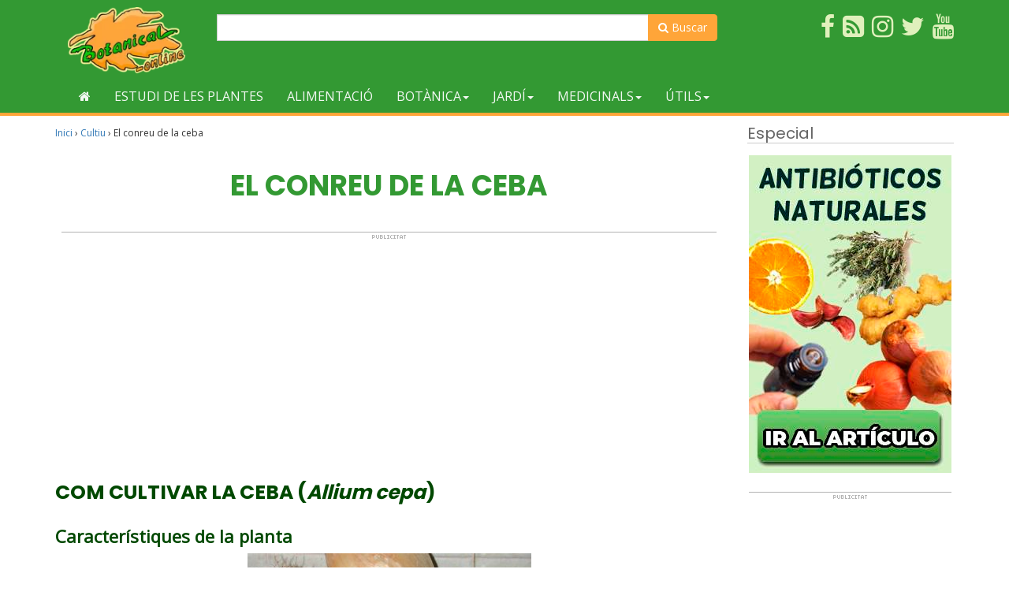

--- FILE ---
content_type: text/html; charset=UTF-8
request_url: https://www.botanical-online.com/ca/cultiu/ceba-allium-cepa-conreu
body_size: 16740
content:
<!doctype html><html lang="ca" prefix="og: http://ogp.me/ns# fb: http://ogp.me/ns/fb#"><head>  <script async src="https://www.googletagmanager.com/gtag/js?id=G-DTMHNVD1D1"></script> <script>window.dataLayer = window.dataLayer || [];
  function gtag(){dataLayer.push(arguments);}
  gtag('js', new Date());

  gtag('config', 'G-DTMHNVD1D1');</script> <meta charset="UTF-8"><meta name="viewport" content="width=device-width, initial-scale=1"><link rel="profile" href="https://gmpg.org/xfn/11"> <script async src="https://pagead2.googlesyndication.com/pagead/js/adsbygoogle.js?client=ca-pub-8609673740808135"
     crossorigin="anonymous"></script> <script type="text/javascript">WebFontConfig = { google: { families: [ 'Open+Sans', 'Poppins:400,700'] } };
    (function() {
        var wf = document.createElement('script');
        wf.src = ('https:' == document.location.protocol ? 'https' : 'http') + '://ajax.googleapis.com/ajax/libs/webfont/1/webfont.js';
        wf.type = 'text/javascript';
        wf.async = 'true';
        var s = document.getElementsByTagName('script')[0];
        s.parentNode.insertBefore(wf, s);
    })();</script> <script async src="https://fundingchoicesmessages.google.com/i/pub-8609673740808135?ers=1" nonce="zpf_1RUwJcvCMWjy2VrXyg"></script><script nonce="zpf_1RUwJcvCMWjy2VrXyg">(function() {function signalGooglefcPresent() {if (!window.frames['googlefcPresent']) {if (document.body) {const iframe = document.createElement('iframe'); iframe.style = 'width: 0; height: 0; border: none; z-index: -1000; left: -1000px; top: -1000px;'; iframe.style.display = 'none'; iframe.name = 'googlefcPresent'; document.body.appendChild(iframe);} else {setTimeout(signalGooglefcPresent, 0);}}}signalGooglefcPresent();})();</script> <script>(function(){/*

 Copyright The Closure Library Authors.
 SPDX-License-Identifier: Apache-2.0
*/
'use strict';var aa=function(a){var b=0;return function(){return b<a.length?{done:!1,value:a[b++]}:{done:!0}}},ba="function"==typeof Object.create?Object.create:function(a){var b=function(){};b.prototype=a;return new b},k;if("function"==typeof Object.setPrototypeOf)k=Object.setPrototypeOf;else{var m;a:{var ca={a:!0},n={};try{n.__proto__=ca;m=n.a;break a}catch(a){}m=!1}k=m?function(a,b){a.__proto__=b;if(a.__proto__!==b)throw new TypeError(a+" is not extensible");return a}:null}
var p=k,q=function(a,b){a.prototype=ba(b.prototype);a.prototype.constructor=a;if(p)p(a,b);else for(var c in b)if("prototype"!=c)if(Object.defineProperties){var d=Object.getOwnPropertyDescriptor(b,c);d&&Object.defineProperty(a,c,d)}else a[c]=b[c];a.v=b.prototype},r=this||self,da=function(){},t=function(a){return a};var u;var w=function(a,b){this.g=b===v?a:""};w.prototype.toString=function(){return this.g+""};var v={},x=function(a){if(void 0===u){var b=null;var c=r.trustedTypes;if(c&&c.createPolicy){try{b=c.createPolicy("goog#html",{createHTML:t,createScript:t,createScriptURL:t})}catch(d){r.console&&r.console.error(d.message)}u=b}else u=b}a=(b=u)?b.createScriptURL(a):a;return new w(a,v)};var A=function(){return Math.floor(2147483648*Math.random()).toString(36)+Math.abs(Math.floor(2147483648*Math.random())^Date.now()).toString(36)};var B={},C=null;var D="function"===typeof Uint8Array;function E(a,b,c){return"object"===typeof a?D&&!Array.isArray(a)&&a instanceof Uint8Array?c(a):F(a,b,c):b(a)}function F(a,b,c){if(Array.isArray(a)){for(var d=Array(a.length),e=0;e<a.length;e++){var f=a[e];null!=f&&(d[e]=E(f,b,c))}Array.isArray(a)&&a.s&&G(d);return d}d={};for(e in a)Object.prototype.hasOwnProperty.call(a,e)&&(f=a[e],null!=f&&(d[e]=E(f,b,c)));return d}
function ea(a){return F(a,function(b){return"number"===typeof b?isFinite(b)?b:String(b):b},function(b){var c;void 0===c&&(c=0);if(!C){C={};for(var d="ABCDEFGHIJKLMNOPQRSTUVWXYZabcdefghijklmnopqrstuvwxyz0123456789".split(""),e=["+/=","+/","-_=","-_.","-_"],f=0;5>f;f++){var h=d.concat(e[f].split(""));B[f]=h;for(var g=0;g<h.length;g++){var l=h[g];void 0===C[l]&&(C[l]=g)}}}c=B[c];d=Array(Math.floor(b.length/3));e=c[64]||"";for(f=h=0;h<b.length-2;h+=3){var y=b[h],z=b[h+1];l=b[h+2];g=c[y>>2];y=c[(y&3)<<
4|z>>4];z=c[(z&15)<<2|l>>6];l=c[l&63];d[f++]=""+g+y+z+l}g=0;l=e;switch(b.length-h){case 2:g=b[h+1],l=c[(g&15)<<2]||e;case 1:b=b[h],d[f]=""+c[b>>2]+c[(b&3)<<4|g>>4]+l+e}return d.join("")})}var fa={s:{value:!0,configurable:!0}},G=function(a){Array.isArray(a)&&!Object.isFrozen(a)&&Object.defineProperties(a,fa);return a};var H;var J=function(a,b,c){var d=H;H=null;a||(a=d);d=this.constructor.u;a||(a=d?[d]:[]);this.j=d?0:-1;this.h=null;this.g=a;a:{d=this.g.length;a=d-1;if(d&&(d=this.g[a],!(null===d||"object"!=typeof d||Array.isArray(d)||D&&d instanceof Uint8Array))){this.l=a-this.j;this.i=d;break a}void 0!==b&&-1<b?(this.l=Math.max(b,a+1-this.j),this.i=null):this.l=Number.MAX_VALUE}if(c)for(b=0;b<c.length;b++)a=c[b],a<this.l?(a+=this.j,(d=this.g[a])?G(d):this.g[a]=I):(d=this.l+this.j,this.g[d]||(this.i=this.g[d]={}),(d=this.i[a])?
G(d):this.i[a]=I)},I=Object.freeze(G([])),K=function(a,b){if(-1===b)return null;if(b<a.l){b+=a.j;var c=a.g[b];return c!==I?c:a.g[b]=G([])}if(a.i)return c=a.i[b],c!==I?c:a.i[b]=G([])},M=function(a,b){var c=L;if(-1===b)return null;a.h||(a.h={});if(!a.h[b]){var d=K(a,b);d&&(a.h[b]=new c(d))}return a.h[b]};J.prototype.toJSON=function(){var a=N(this,!1);return ea(a)};
var N=function(a,b){if(a.h)for(var c in a.h)if(Object.prototype.hasOwnProperty.call(a.h,c)){var d=a.h[c];if(Array.isArray(d))for(var e=0;e<d.length;e++)d[e]&&N(d[e],b);else d&&N(d,b)}return a.g},O=function(a,b){H=b=b?JSON.parse(b):null;a=new a(b);H=null;return a};J.prototype.toString=function(){return N(this,!1).toString()};var P=function(a){J.call(this,a)};q(P,J);function ha(a){var b,c=(a.ownerDocument&&a.ownerDocument.defaultView||window).document,d=null===(b=c.querySelector)||void 0===b?void 0:b.call(c,"script[nonce]");(b=d?d.nonce||d.getAttribute("nonce")||"":"")&&a.setAttribute("nonce",b)};var Q=function(a,b){b=String(b);"application/xhtml+xml"===a.contentType&&(b=b.toLowerCase());return a.createElement(b)},R=function(a){this.g=a||r.document||document};R.prototype.appendChild=function(a,b){a.appendChild(b)};var S=function(a,b,c,d,e,f){try{var h=a.g,g=Q(a.g,"SCRIPT");g.async=!0;g.src=b instanceof w&&b.constructor===w?b.g:"type_error:TrustedResourceUrl";ha(g);h.head.appendChild(g);g.addEventListener("load",function(){e();d&&h.head.removeChild(g)});g.addEventListener("error",function(){0<c?S(a,b,c-1,d,e,f):(d&&h.head.removeChild(g),f())})}catch(l){f()}};var ia=r.atob("aHR0cHM6Ly93d3cuZ3N0YXRpYy5jb20vaW1hZ2VzL2ljb25zL21hdGVyaWFsL3N5c3RlbS8xeC93YXJuaW5nX2FtYmVyXzI0ZHAucG5n"),ja=r.atob("WW91IGFyZSBzZWVpbmcgdGhpcyBtZXNzYWdlIGJlY2F1c2UgYWQgb3Igc2NyaXB0IGJsb2NraW5nIHNvZnR3YXJlIGlzIGludGVyZmVyaW5nIHdpdGggdGhpcyBwYWdlLg=="),ka=r.atob("RGlzYWJsZSBhbnkgYWQgb3Igc2NyaXB0IGJsb2NraW5nIHNvZnR3YXJlLCB0aGVuIHJlbG9hZCB0aGlzIHBhZ2Uu"),la=function(a,b,c){this.h=a;this.j=new R(this.h);this.g=null;this.i=[];this.l=!1;this.o=b;this.m=c},V=function(a){if(a.h.body&&!a.l){var b=
function(){T(a);r.setTimeout(function(){return U(a,3)},50)};S(a.j,a.o,2,!0,function(){r[a.m]||b()},b);a.l=!0}},T=function(a){for(var b=W(1,5),c=0;c<b;c++){var d=X(a);a.h.body.appendChild(d);a.i.push(d)}b=X(a);b.style.bottom="0";b.style.left="0";b.style.position="fixed";b.style.width=W(100,110).toString()+"%";b.style.zIndex=W(2147483544,2147483644).toString();b.style["background-color"]=ma(249,259,242,252,219,229);b.style["box-shadow"]="0 0 12px #888";b.style.color=ma(0,10,0,10,0,10);b.style.display=
"flex";b.style["justify-content"]="center";b.style["font-family"]="Roboto, Arial";c=X(a);c.style.width=W(80,85).toString()+"%";c.style.maxWidth=W(750,775).toString()+"px";c.style.margin="24px";c.style.display="flex";c.style["align-items"]="flex-start";c.style["justify-content"]="center";d=Q(a.j.g,"IMG");d.className=A();d.src=ia;d.style.height="24px";d.style.width="24px";d.style["padding-right"]="16px";var e=X(a),f=X(a);f.style["font-weight"]="bold";f.textContent=ja;var h=X(a);h.textContent=ka;Y(a,
e,f);Y(a,e,h);Y(a,c,d);Y(a,c,e);Y(a,b,c);a.g=b;a.h.body.appendChild(a.g);b=W(1,5);for(c=0;c<b;c++)d=X(a),a.h.body.appendChild(d),a.i.push(d)},Y=function(a,b,c){for(var d=W(1,5),e=0;e<d;e++){var f=X(a);b.appendChild(f)}b.appendChild(c);c=W(1,5);for(d=0;d<c;d++)e=X(a),b.appendChild(e)},W=function(a,b){return Math.floor(a+Math.random()*(b-a))},ma=function(a,b,c,d,e,f){return"rgb("+W(Math.max(a,0),Math.min(b,255)).toString()+","+W(Math.max(c,0),Math.min(d,255)).toString()+","+W(Math.max(e,0),Math.min(f,
255)).toString()+")"},X=function(a){a=Q(a.j.g,"DIV");a.className=A();return a},U=function(a,b){0>=b||null!=a.g&&0!=a.g.offsetHeight&&0!=a.g.offsetWidth||(na(a),T(a),r.setTimeout(function(){return U(a,b-1)},50))},na=function(a){var b=a.i;var c="undefined"!=typeof Symbol&&Symbol.iterator&&b[Symbol.iterator];b=c?c.call(b):{next:aa(b)};for(c=b.next();!c.done;c=b.next())(c=c.value)&&c.parentNode&&c.parentNode.removeChild(c);a.i=[];(b=a.g)&&b.parentNode&&b.parentNode.removeChild(b);a.g=null};var pa=function(a,b,c,d,e){var f=oa(c),h=function(l){l.appendChild(f);r.setTimeout(function(){f?(0!==f.offsetHeight&&0!==f.offsetWidth?b():a(),f.parentNode&&f.parentNode.removeChild(f)):a()},d)},g=function(l){document.body?h(document.body):0<l?r.setTimeout(function(){g(l-1)},e):b()};g(3)},oa=function(a){var b=document.createElement("div");b.className=a;b.style.width="1px";b.style.height="1px";b.style.position="absolute";b.style.left="-10000px";b.style.top="-10000px";b.style.zIndex="-10000";return b};var L=function(a){J.call(this,a)};q(L,J);var qa=function(a){J.call(this,a)};q(qa,J);var ra=function(a,b){this.l=a;this.m=new R(a.document);this.g=b;this.i=K(this.g,1);b=M(this.g,2);this.o=x(K(b,4)||"");this.h=!1;b=M(this.g,13);b=x(K(b,4)||"");this.j=new la(a.document,b,K(this.g,12))};ra.prototype.start=function(){sa(this)};
var sa=function(a){ta(a);S(a.m,a.o,3,!1,function(){a:{var b=a.i;var c=r.btoa(b);if(c=r[c]){try{var d=O(P,r.atob(c))}catch(e){b=!1;break a}b=b===K(d,1)}else b=!1}b?Z(a,K(a.g,14)):(Z(a,K(a.g,8)),V(a.j))},function(){pa(function(){Z(a,K(a.g,7));V(a.j)},function(){return Z(a,K(a.g,6))},K(a.g,9),K(a.g,10),K(a.g,11))})},Z=function(a,b){a.h||(a.h=!0,a=new a.l.XMLHttpRequest,a.open("GET",b,!0),a.send())},ta=function(a){var b=r.btoa(a.i);a.l[b]&&Z(a,K(a.g,5))};(function(a,b){r[a]=function(c){for(var d=[],e=0;e<arguments.length;++e)d[e-0]=arguments[e];r[a]=da;b.apply(null,d)}})("__h82AlnkH6D91__",function(a){"function"===typeof window.atob&&(new ra(window,O(qa,window.atob(a)))).start()});}).call(this);

window.__h82AlnkH6D91__("[base64]/[base64]/[base64]/[base64]");</script> <script type="text/javascript">function clickIE() {
            if (document.all) {
                return false;
            }
        }
        function clickNS(e) {
            if (document.layers || (document.getElementById && !document.all)) {
                if (e.which==2||e.which==3) {
                    return false;
                }
            }
        }
        if (document.layers){
            document.captureEvents(Event.MOUSEDOWN);
            document.onmousedown=clickNS;
        }else{
            document.onmouseup=clickNS;
            document.oncontextmenu=clickIE;
        }
        document.oncontextmenu=new Function("return false");
        function dS(target){
            if (typeof target.onselectstart!="undefined")
                target.onselectstart=function(){return false}
            else if (typeof target.style.MozUserSelect!="undefined")
                target.style.MozUserSelect="none"
            else //All other route (ie: Opera)
                target.onmousedown=function(){return false}
            target.style.cursor = "default"}</script> <!-- [if IE]><link href="/css/estilo-ie.css" rel="stylesheet" type="text/css"> <![endif]--><style id="aoatfcss" media="all">h1{font-family:Poppins,Arial,Helvetica,sans-serif!important;font-weight:700;color:#393;text-align:center;text-transform:uppercase;margin:35px 4px 8px;word-wrap:break-word}h2{font-family:Poppins,Arial,Helvetica,sans-serif!important;font-size:25px;font-weight:700;text-align:left;color:#004800;word-wrap:break-word}h2.central{text-align:center}h3{font-size:22px;font-weight:700;color:#004800;text-align:left;margin-top:30px}@media (max-width:500px){h1{font-size:28px}h2{font-size:22px}h3{font-size:18px}}#primary ul li{margin-bottom:20px}#header{background-color:#393;padding:8px}#header .imagen-logo{max-height:85px}#nav{background-color:#393;margin-bottom:10px;border-bottom:4px #ffa539 solid}@media only screen and (max-width:768px){#nav{margin-top:0}}.navbar{min-height:inherit;margin-bottom:0}.navbar-default{border:none;background-color:transparent}.navbar-default .navbar-toggle .icon-bar{background-color:#fff}.dropdown-menu{border:5px solid #ffa539;border-top:none;background-color:#fff;-webkit-box-shadow:0 6px 12px rgba(0,0,0,.175);box-shadow:0 6px 12px rgba(0,0,0,.175)}.navbar-default .navbar-nav>li>a{color:#f3f8f3;text-transform:uppercase}.navbar-default .navbar-collapse .navbar-nav>li>a{padding-top:11px;padding-bottom:11px}.navbar-toggle{background-color:#ffa539}.navbar-default .navbar-toggle{border-color:#ffa539}.navbar-collapse{max-height:inherit}.dropdown-menu .grid-demo .row a{margin-bottom:12px;display:block;color:#6a6a6a;border-bottom:1px dotted #b6cab7;padding:7px 0}@media (max-width:767px){.dropdown-menu .grid-demo .row div:last-child div:last-child a{border-bottom:none}}@media (min-width:768px){.dropdown-menu .grid-demo .row div div:last-child a{border-bottom:none}}.grid-demo{padding:10px 30px}.menu-general .collapse,.menu-general .dropdown,.menu-general .nav{position:static}.menu-general .dropdown-menu{left:auto}.menu-general .dropdown.yamm-fw .dropdown-menu{left:0;right:0;background-color:#fff}#menu_top ul{list-style-type:none}#menu_top li{position:relative}#menu_top{padding:0;background-color:#393;margin-top:10px}@media (min-width:1200px){#menu_top ul{list-style-type:none;margin:0;padding:0}}#menu_top li{float:right;margin-left:10px;margin-bottom:5px}#menu_top ul li a span{color:#e0f0bc}.search-form{float:left;margin-top:8px}.search-form form{position:relative}.search-form .form-control{width:200px}.search-form button{background:0 0;border:none;color:#848484;font-size:14px;font-weight:700;height:34px;line-height:30px;outline:0;position:absolute;right:0;top:0;width:34px;-webkit-appearance:button;text-rendering:optimizeLegibility;-webkit-font-smoothing:antialiased}.buscador-superior{margin-top:10px}.buscador-superior .boton-buscador,.search-form .boton-buscador{background-color:#ffa539;border-color:#ffa539;color:#fff;border-radius:0 4px 4px 0}.bloque-horizontal-enorme{max-width:100%;height:90px}@media (min-width:992px){.bloque-horizontal-enorme{width:970px}}.contenedor-central img{max-width:100%;height:auto}h3.titulo-seccion{border-bottom:2px solid #aaa;font-family:Poppins,Arial,Helvetica,sans-serif;font-weight:700;color:#555;text-transform:uppercase}p.subtitulo-seccion{border-bottom:1px solid #ccc;font-family:Poppins,Arial,Helvetica,sans-serif;font-size:20px;color:#666;text-align:left}table{font-size:16px;margin:10px auto}td{padding:4px}.can{text-align:center;width:100%;margin:15px 0 0;padding:0}.anes{display:inline-block;margin:0 auto;width:98%;padding-top:10px;border-top:1px solid #b3b3b3;background-image:url(/archivos/pub_es_msg.gif);background-position:center 3px;background-repeat:no-repeat}.articulo-horizontal{overflow:hidden;width:100%;margin-bottom:40px;position:relative;padding-bottom:20px;border-bottom:4px solid #efefef}.articulo-horizontal .imagen{width:auto;height:auto;max-height:250px;overflow:hidden}.articulo-horizontal .imagen img{width:100%;height:auto}.articulo-horizontal h3{border:none;display:inline-block;margin-top:0;font-weight:700}.articulo-horizontal p{color:#333}.articulo-horizontal .categoria{padding:5px;border:1px solid #393;float:left;background-color:#fefefc;border-radius:4px;color:#393}.articulo-horizontal .fecha{float:right;color:#adadad;font-size:13px}@media screen and (min-width:768px){.articulo-horizontal{border-bottom:none;padding-bottom:0}.articulo-horizontal .imagen{float:left;margin:.5em 10px .5em 0;overflow:hidden;position:relative;width:205px;height:146px}.articulo-horizontal h3{display:inline}}@media screen and (min-width:992px){.articulo-horizontal .imagen{width:280px}}.insta-container{padding:0}.insta{padding:0;margin-bottom:0;overflow:hidden;max-height:200px}.insta figure{position:relative}.insta figure img{width:100%}.insta figure figurecaption{top:5px;left:5px;position:absolute;text-shadow:0 0 3px #1a1818;color:#fff}.btn-social{position:relative;padding-left:44px;text-align:left;white-space:nowrap;overflow:hidden;text-overflow:ellipsis}.btn-social :first-child{position:absolute;left:0;top:0;bottom:0;width:32px;line-height:34px;font-size:1.6em;text-align:center;border-right:1px solid rgba(0,0,0,.2)}.btn-facebook{color:#fff;background-color:#3b5998;border-color:rgba(0,0,0,.2)}.btn-youtube{color:#fff;background-color:red;border-color:rgba(0,0,0,.2)}.btn-leaf{color:#fff;background-color:#ffa539;border-color:rgba(0,0,0,.2)}.btn-envelope{color:#fff;background-color:#393;border-color:rgba(0,0,0,.2)}.btn-instagram{color:#fff;background-color:#517fa4;border-color:rgba(0,0,0,.2)}.btn-twitter{color:#fff;background-color:#2ba9e1;border-color:rgba(0,0,0,.2)}</style><link rel="preload" as="style" media="all" href="https://www.botanical-online.com/ca/wp-content/cache/autoptimize/3/css/autoptimize_e4c739c7a2a734d517ed222b44bd0137.css" onload="this.onload=null;this.rel='stylesheet'" /><noscript id="aonoscrcss"><link media="all" href="https://www.botanical-online.com/ca/wp-content/cache/autoptimize/3/css/autoptimize_e4c739c7a2a734d517ed222b44bd0137.css" rel="stylesheet" /></noscript><title>El conreu de la ceba &#8211; Botanical online</title><link rel='dns-prefetch' href='//s.w.org' /> <noscript><link rel='stylesheet'  href='//www.botanical-online.com/ca/wp-content/uploads/sites/3/sass/a3_lazy_load.min.css?ver=1611523437' type='text/css' media='all' /></noscript><link rel='preload' as='style' onload="this.onload=null;this.rel='stylesheet'" id='a3a3_lazy_load-css'  href='//www.botanical-online.com/ca/wp-content/uploads/sites/3/sass/a3_lazy_load.min.css?ver=1611523437' type='text/css' media='all' /> <script type='text/javascript' src='https://www.botanical-online.com/ca/wp-includes/js/jquery/jquery.js?ver=1.12.4'></script> <link rel="canonical" href="https://www.botanical-online.com/ca/cultiu/ceba-allium-cepa-conreu" /> <script type="application/ld+json">{"@context":"http:\/\/schema.org\/","@type":"BlogPosting","mainEntityOfPage":{"@type":"WebPage","@id":"https:\/\/www.botanical-online.com\/ca\/cultiu\/ceba-allium-cepa-conreu"},"url":"https:\/\/www.botanical-online.com\/ca\/cultiu\/ceba-allium-cepa-conreu","headline":"El conreu de la...","datePublished":"2019-01-19T21:55:07+00:00","dateModified":"2023-12-06T14:55:04+00:00","publisher":{"@type":"Organization","@id":"https:\/\/www.botanical-online.com\/ca#organization","name":"Botanical-online","logo":{"@type":"ImageObject","url":"http:\/\/www.botanical-online.com\/archivos\/logo-10-2017.png","width":600,"height":60}},"image":{"@type":"ImageObject","url":"https:\/\/www.botanical-online.com\/ca\/wp-content\/uploads\/Allium_cepa.jpg","width":696,"height":450},"articleSection":"Cultiu","keywords":"ceba","description":"Per mitjà de llavors produïdes el segon any de creixement, directament en el sòl a principis de primavera o, millor, per mitjà de plançons elaborats en planter plantat durant finals de l'hivern i trasplantats a la primavera","author":{"@type":"Person","name":"Editorial","url":"https:\/\/www.botanical-online.com\/ca\/qui-som","description":"Equip de Botanical-online encarregat de la redacció de continguts"},"contributor":{"@type":"Person","name":"Julián Masats","url":"https:\/\/www.botanical-online.com\/ca\/author\/julian-masats","description":"Enginyer tècnic agrícola especialitzat en hortofructicultura i jardineria.","image":{"@type":"ImageObject","url":"https:\/\/www.botanical-online.com\/ca\/wp-content\/uploads\/julian-masats.jpg","height":96,"width":96}}}</script> <style type="text/css">div#toc_container {width: 100%;}</style> <script type="application/ld+json">{
    "@context": "http://schema.org",
    "@type": "BreadcrumbList",
    "itemListElement": [
        {
            "@type": "ListItem",
            "position": 1,
            "item": {
                "@id": "https://www.botanical-online.com/ca",
                "name": "Home"
            }
        },
        {
            "@type": "ListItem",
            "position": 2,
            "item": {
                "@id": "https://www.botanical-online.com/ca/cultiu/ceba-allium-cepa-conreu",
                "name": "El conreu de la ceba",
                "image": "https://www.botanical-online.com/ca/wp-content/uploads/Allium_cepa.jpg"
            }
        }
    ]
}</script> <meta property="og:locale" content="ca_ES"/><meta property="og:site_name" content="Botanical online"/><meta property="og:title" content="El conreu de la ceba"/><meta property="og:url" content="https://www.botanical-online.com/ca/cultiu/ceba-allium-cepa-conreu"/><meta property="og:type" content="article"/><meta property="og:description" content="Per mitjà de llavors produïdes el segon any de creixement, directament en el sòl a principis de primavera o, millor, per mitjà de plançons elaborats en planter plantat durant finals de l&#039;hivern i trasplantats a la primavera"/><meta property="article:published_time" content="2019-01-19T21:55:07+00:00"/><meta property="article:modified_time" content="2023-12-06T14:55:04+00:00" /><meta property="og:updated_time" content="2023-12-06T14:55:04+00:00" /><meta property="article:section" content="Cultiu"/><meta property="article:publisher" content="https://www.facebook.com/Botanical.online"/><meta itemprop="name" content="El conreu de la ceba"/><meta itemprop="headline" content="El conreu de la ceba"/><meta itemprop="description" content="Per mitjà de llavors produïdes el segon any de creixement, directament en el sòl a principis de primavera o, millor, per mitjà de plançons elaborats en planter plantat durant finals de l&#039;hivern i trasplantats a la primavera"/><meta itemprop="datePublished" content="2019-01-19"/><meta itemprop="dateModified" content="2023-12-06T14:55:04+00:00" /><meta itemprop="author" content="Editorial"/><meta name="twitter:title" content="El conreu de la ceba"/><meta name="twitter:url" content="https://www.botanical-online.com/ca/cultiu/ceba-allium-cepa-conreu"/><meta name="twitter:description" content="Per mitjà de llavors produïdes el segon any de creixement, directament en el sòl a principis de primavera o, millor, per mitjà de plançons elaborats en planter plantat durant finals de l&#039;hivern i trasplantats a la primavera"/><meta name="twitter:card" content="summary_large_image"/><meta name="twitter:site" content="@https://twitter.com/BotanicalOnline"/><meta name="description" content="Per mitjà de llavors produïdes el segon any de creixement, directament en el sòl a principis de primavera o, millor, per mitjà de plançons elaborats en planter plantat durant finals de l&#039;hivern i trasplantats a la primavera"/><meta name="author" content="Editorial"/><meta name="publisher" content="Botanical online"/></head><body class="post-template-default single single-post postid-1239 single-format-standard"><div id="page" class="site"><header id="header" role="banner"><div class="container"><div class="col-xs-6 col-sm-3 col-md-3 col-lg-2"> <a href="https://www.botanical-online.com/ca/" title="Botanical-Online"> <img src="/archivos/logo-10-2017.webp"
 class="img-responsive imagen-logo"
 alt="Botanical-online.com"> </a></div><div class="buscador-superior col-sm-6 col-md-7 col-lg-7 hidden-xs"><form action="https://www.botanical-online.com/ca/buscador" id="cse-search-box2"><div class="input-group"> <input type="hidden" name="cx" value="partner-pub-8609673740808135:6664903039"/> <input type="hidden" name="cof" value="FORID:10"/> <input type="hidden" name="ie" value="utf-8"/> <input type="text" size="50" name="q" class="form-control"> <span class="input-group-btn"> <button class="btn btn-default boton-buscador" type="submit" name="sa"><span class="fa fa-search"
 aria-hidden="true"></span> Buscar</button> </span></div></form></div><div id="menu_top" class="col-xs-6 col-sm-3 col-md-2 col-lg-3"><ul><li><a rel="nofollow" href="https://www.youtube.com/user/botanicalonline" target="_blank"><span class="fa fa-youtube fa-2x" title="Segueix el canal de Youtube"></span></a></li><li><a rel="nofollow" href="https://twitter.com/BotanicalOnline" target="_blank"><span class="fa fa-twitter fa-2x" title="Twitter de Botanical-Online"></span></a></li><li><a rel="nofollow" href="https://www.instagram.com/botanicalonline/" target="_blank"><span class="fa fa-instagram fa-2x" title="Instagram de Botanical-Online"></span></a></li><li><a rel="nofollow" href="https://blog-de-plantas.blogspot.com.es/" target="_blank"><span class="fa fa-rss-square fa-2x" title="Blog de Plantes"></span></a></li><li><a rel="nofollow" href="https://www.facebook.com/Botanical.online" target="_blank"><span class="fa fa-facebook fa-2x" title="Fes-te fan al Facebook"></span></a></li></ul></div></div></header><nav id="nav"><div class="container"><div class="navbar navbar-default menu-general"><div class="navbar-header"><div class="search-form visible-xs-inline-block"><form action="https://www.botanical-online.com/ca/buscador" id="cse-search-box2"> <input type="hidden" name="cx" value="partner-pub-8609673740808135:6664903039"/> <input type="hidden" name="cof" value="FORID:10"/> <input type="hidden" name="ie" value="utf-8"/> <input type="text" name="q" class="form-control" value=""> <button class="btn-default boton-buscador" type="submit"><i class="fa fa-search"></i></button></form></div> <button type="button" data-toggle="collapse" data-target="#navbar-collapse-grid" class="navbar-toggle"> <span class="icon-bar"></span> <span class="icon-bar"></span> <span class="icon-bar"></span> </button></div><div id="navbar-collapse-grid" class="navbar-collapse collapse"><ul class="nav navbar-nav"><li><a href="https://www.botanical-online.com/ca/guia-plantes" title="Tornar a l'inici"><span class="fa fa-home"></span></a></li><li><a href="https://www.botanical-online.com/ca/botanica/plantes-estudi">Estudi de les Plantes</a></li><li><a href="https://www.botanical-online.com/ca/aliments/aliments-naturals-llistat">Alimentació</a></li><li class="dropdown yamm-fw"><a href="#" data-toggle="dropdown" class="dropdown-toggle">Botànica<span class="caret"></span></a><ul class="dropdown-menu"><li class="grid-demo"><div class="row"><div class="col-sm-3"><div><a href="https://www.botanical-online.com/ca/botanica/plantes-noms-llistat"><span class="fa fa-angle-double-right"></span> Índex de noms vulgars</a></div><div><a href="https://www.botanical-online.com/ca/educacio/plantes-extraordinaries-activitats"><span class="fa fa-angle-double-right"></span> Plantes extraordinàries</a></div><div><a href="https://www.botanical-online.com/ca/alcaloides/plantes-verinoses-toxicitat"><span class="fa fa-angle-double-right"></span> Plantes verinoses</a></div></div><div class="col-sm-3"><div><a href="https://www.botanical-online.com/ca/botanica/parcs-naturals-mon"><span class="fa fa-angle-double-right"></span> Llocs d' interès botànic</a></div><div><a href="https://www.botanical-online.com/ca/educacio/articles-botanica-collaboracions"><span class="fa fa-angle-double-right"></span> Publica els teus treballs</a></div></div><div class="col-sm-3"><div><a href="https://www.botanical-online.com/ca/educacio/animacions-ciencies-naturals"><span class="fa fa-angle-double-right"></span> Animacions dels vegetals</a></div><div><a href="https://www.botanical-online.com/ca/fotografia/macrofotografia-plantes"><span class="fa fa-angle-double-right"></span> Macrofotografia</a></div></div></div></li></ul></li><li class="dropdown yamm-fw"><a href="#" data-toggle="dropdown" class="dropdown-toggle">Jardí<span class="caret"></span></a><ul class="dropdown-menu"><li class="grid-demo"><div class="row"><div class="col-sm-3"><div><a href="https://www.botanical-online.com/ca/cultiu/jardineria-fitxes"><span class="fa fa-angle-double-right"></span> Plantes de jardineria</a></div></div><div class="col-sm-3"><div><a href="https://www.botanical-online.com/ca/plantes-medicinals/roses-caracteristiques"><span class="fa fa-angle-double-right"></span> Roses</a></div></div><div class="col-sm-3"><div><a href="https://www.botanical-online.com/ca/botanica/cactus-temes"><span class="fa fa-angle-double-right"></span> Cactus</a></div></div><div class="col-sm-3"><div><a href="https://www.botanical-online.com/ca/cultiu/flor-pasqua-poinsettia-conreu"><span class="fa fa-angle-double-right"></span> Flor de Pasqua</a></div></div></div></li></ul></li><li class="dropdown yamm-fw"><a href="#" data-toggle="dropdown" class="dropdown-toggle">Medicinals<span class="caret"></span></a><ul class="dropdown-menu"><li class="grid-demo"><div class="row"><div class="col-sm-3"><div><a href="https://www.botanical-online.com/ca/plantes-medicinals/plantes-medicinals-llistat-usos"><span class="fa fa-angle-double-right"></span> Plantes medicinals</a></div><div><a href="https://www.botanical-online.com/ca/plantes-medicinals/plantes-medicinals"><span class="fa fa-angle-double-right"></span> Herbes medicinals</a></div></div><div class="col-sm-3"><div><a href="https://www.botanical-online.com/ca/plantes-medicinals/camamilla-propietats"><span class="fa fa-angle-double-right"></span> Camamilla</a></div><div><a href="https://www.botanical-online.com/ca/plantes-medicinals/farigola-timo-propietats"><span class="fa fa-angle-double-right"></span> Farigola</a></div><div><a href="https://www.botanical-online.com/ca/plantes-medicinals/menta-ase-propietats"><span class="fa fa-angle-double-right"></span> Menta</a></div></div><div class="col-sm-3"><div><a href="https://www.botanical-online.com/ca/plantes-medicinals/herba-maria-lluisa-propietats"><span class="fa fa-angle-double-right"></span> Herba lluïsa</a></div><div><a href="https://www.botanical-online.com/ca/plantes-medicinals/onagra-oli-propietats"><span class="fa fa-angle-double-right"></span> Onagra</a></div><div><a href="https://www.botanical-online.com/ca/plantes-medicinals/romani-propietats"><span class="fa fa-angle-double-right"></span> Romaní</a></div></div><div class="col-sm-3"><div><a href="https://www.botanical-online.com/ca/plantes-medicinals/te-verd-propietats"><span class="fa fa-angle-double-right"></span> Te</a></div><div><a href="https://www.botanical-online.com/ca/plantes-medicinals/aloe-vera-propietats"><span class="fa fa-angle-double-right"></span> Àloe vera</a></div></div></div></li></ul></li><li class="dropdown yamm-fw"><a href="#" data-toggle="dropdown" class="dropdown-toggle">Útils<span class="caret"></span></a><ul class="dropdown-menu"><li class="grid-demo"><div class="row"><div class="col-sm-3"><div><a href="https://www.botanical-online.com/pregunta-lector/"><span class="fa fa-angle-double-right"></span> Preguntes del lector</a></div></div><div class="col-sm-3"><div><a href="https://www.botanical-online.com/botanica/bibliografia"><span class="fa fa-angle-double-right"></span> Bibliografia</a></div></div><div class="col-sm-3"><div><a href="https://www.botanical-online.com/ca/botanica/cactus-mes-gran-mon-saguaro-caracteristiques"><span class="fa fa-angle-double-right"></span> El cactús més gran</a></div></div></div></li></ul></li></ul></div></div></div></nav><div class="container"><div class="row contenedor-central"><div id="primary" class="col-sm-9"><main id="main" class="site-main"><div class="theiaStickySidebar"><div class="can visible-xs-block"><div class="anca visible-xs-block"> <ins class="adsbygoogle visible-xs-block"
 style="display:block"
 data-ad-client="ca-pub-8609673740808135"
 data-ad-slot="1420201228"
 data-ad-format="auto"></ins></div></div><div class="breadcrumb-list"><a href="https://www.botanical-online.com/ca/">Inici</a></span> <span class="chevron">&#8250;</span> <a href="https://www.botanical-online.com/ca/cultiu/">Cultiu</a></span> <span class="chevron">&#8250;</span> <span class="breadcrumb-current">El conreu de la ceba</span></div><article><header class="entry-header"><h1 class="entry-title">El conreu de la ceba</h1></header><div class="entry-content"><div class="container-fluid bloque-enlaces-superior hidden-xs"><div class="row row-doble"><div class="col-xs-12"><div class="can"><div class="anca hidden-xs"> <ins class="adsbygoogle hidden-xs"
 style="display:block"
 data-ad-client="ca-pub-8609673740808135"
 data-ad-slot="2403601098"
 data-ad-format="auto"></ins></div></div></div></div></div><h2>COM CULTIVAR LA CEBA (<strong><em>Allium cepa</em></strong>)</h2><h3>Característiques de la planta</h3><p align="center"><img class="lazy lazy-hidden aligncenter wp-image-48850 size-medium" src="//www.botanical-online.com/ca/wp-content/plugins/a3-lazy-load/assets/images/lazy_placeholder.gif" data-lazy-type="image" data-src="https://www.botanical-online.com/ca/wp-content/uploads/Allium_cepa-360x270.jpg" alt="CEBA" width="360" height="270" /><noscript><img class="aligncenter wp-image-48850 size-medium" src="https://www.botanical-online.com/ca/wp-content/uploads/Allium_cepa-360x270.jpg" alt="CEBA" width="360" height="270" /></noscript></p><table width="100%" cellpadding="0"><tbody><tr><td align="center" bgcolor="#FFFFFF"><img class="lazy lazy-hidden wp-image-55667 size-full" src="//www.botanical-online.com/ca/wp-content/plugins/a3-lazy-load/assets/images/lazy_placeholder.gif" data-lazy-type="image" data-src="https://www.botanical-online.com/ca/wp-content/uploads/florfloracio.gif" alt="floració" width="34" height="34" /><noscript><img class="wp-image-55667 size-full" src="https://www.botanical-online.com/ca/wp-content/uploads/florfloracio.gif" alt="floració" width="34" height="34" /></noscript></td><td>Agost &#8211; setembre del segon any.</td></tr><tr><td width="58"><p align="center"><img class="lazy lazy-hidden aligncenter wp-image-55736 size-full" src="//www.botanical-online.com/ca/wp-content/plugins/a3-lazy-load/assets/images/lazy_placeholder.gif" data-lazy-type="image" data-src="https://www.botanical-online.com/ca/wp-content/uploads/florregarmolt.gif" alt="reg" width="55" height="58" /><noscript><img class="aligncenter wp-image-55736 size-full" src="https://www.botanical-online.com/ca/wp-content/uploads/florregarmolt.gif" alt="reg" width="55" height="58" /></noscript></p></td><td width="1064">Encara que poden plantar-se cebes en secà, és millor regar-les amb intensitat una vegada a la setmana.</td></tr><tr><td width="58"><p align="center"><img class="lazy lazy-hidden wp-image-55760 size-full" src="//www.botanical-online.com/ca/wp-content/plugins/a3-lazy-load/assets/images/lazy_placeholder.gif" data-lazy-type="image" data-src="https://www.botanical-online.com/ca/wp-content/uploads/florusmaceta.gif" alt="test" width="36" height="35" /><noscript><img class="wp-image-55760 size-full" src="https://www.botanical-online.com/ca/wp-content/uploads/florusmaceta.gif" alt="test" width="36" height="35" /></noscript></p></td><td width="1064">Com a hortalissa.</td></tr><tr><td width="58"><p align="center"><img class="lazy lazy-hidden wp-image-55656 size-full" src="//www.botanical-online.com/ca/wp-content/plugins/a3-lazy-load/assets/images/lazy_placeholder.gif" data-lazy-type="image" data-src="https://www.botanical-online.com/ca/wp-content/uploads/florexposiciosemi.gif" alt="clima" width="41" height="50" /><noscript><img class="wp-image-55656 size-full" src="https://www.botanical-online.com/ca/wp-content/uploads/florexposiciosemi.gif" alt="clima" width="41" height="50" /></noscript></p></td><td width="1064">Sol.</td></tr><tr><td width="58"><p align="center"><img class="lazy lazy-hidden aligncenter wp-image-55726 size-full" src="//www.botanical-online.com/ca/wp-content/plugins/a3-lazy-load/assets/images/lazy_placeholder.gif" data-lazy-type="image" data-src="https://www.botanical-online.com/ca/wp-content/uploads/florplantacio.gif" alt="plantació" width="30" height="51" /><noscript><img class="aligncenter wp-image-55726 size-full" src="https://www.botanical-online.com/ca/wp-content/uploads/florplantacio.gif" alt="plantació" width="30" height="51" /></noscript></p></td><td width="1064">Per mitjà de llavors produïdes el segon any de creixement, directament en el sòl a principis de primavera o, millor, per mitjà de plançons elaborats en planter plantat durant finals de l&#8217;hivern i trasplantats a la primavera. Poden plantar-se també per mitjà de bulbets produïts en la temporada anterior a partir de llavors.</td></tr><tr><td><p align="center"><img class="lazy lazy-hidden wp-image-55753 size-full" src="//www.botanical-online.com/ca/wp-content/plugins/a3-lazy-load/assets/images/lazy_placeholder.gif" data-lazy-type="image" data-src="https://www.botanical-online.com/ca/wp-content/uploads/florterreny.gif" alt="terreny" width="27" height="31" /><noscript><img class="wp-image-55753 size-full" src="https://www.botanical-online.com/ca/wp-content/uploads/florterreny.gif" alt="terreny" width="27" height="31" /></noscript></p></td><td>Terreny ric en humus, solt, ben abonat. És convenient eliminar les herbes.</td></tr><tr><td align="center" bgcolor="#FFFFFF"><img class="lazy lazy-hidden wp-image-56340 size-full" src="//www.botanical-online.com/ca/wp-content/plugins/a3-lazy-load/assets/images/lazy_placeholder.gif" data-lazy-type="image" data-src="https://www.botanical-online.com/ca/wp-content/uploads/medicinals00.gif" width="49" height="49" border="0" /><noscript><img class="wp-image-56340 size-full" src="https://www.botanical-online.com/ca/wp-content/uploads/medicinals00.gif" width="49" height="49" border="0" /></noscript></td><td>Planta medicinal. <a href="https://www.botanical-online.com/plantas-medicinales/fitoterapia-caracteristicas">Veure propietats.</a></td></tr></tbody></table><p>Altres espècies de &#8220;<em>Allium</em>&#8221;</p><table width="100%" align="center"><tbody><tr class="textocuadros"><td width="49%"><em>Allium acuminatum &#8212;&#8212;&#8212;&#8212;&#8212;-</em>&#8230;&#8230;&#8230;&#8230;..</p><p><em>Allium acutiflorum</em> &#8212;&#8212;&#8212;&#8212;&#8211;&#8230;&#8230;&#8230;&#8230;&#8230;.</p><p><em>Allium akaka &#8212;&#8212;&#8212;&#8212;&#8212;&#8211;&#8230;&#8230;&#8230;&#8230;&#8230;.</em></p><p><em>Allium albopilosum &#8212;&#8212;&#8212;&#8212;&#8212;</em> &#8230;&#8230;&#8230;&#8230;..</p><p><em>Allium altaicum &#8212;&#8212;&#8212;&#8212;&#8212;-</em>&#8230;&#8230;&#8230;&#8230;.</p><p><em>Allium altissimum &#8212;&#8212;&#8212;&#8212;&#8212;-</em>&#8230;&#8230;&#8230;&#8230;..</p><p><em>Allium amabile &#8212;&#8212;&#8212;&#8212;&#8212;&#8211;&#8230;&#8230;&#8230;&#8230;&#8230;.</em></p><p><em>Allium ampeloprasum &#8212;&#8212;&#8212;&#8212;</em> Porradell</p><p><em>Allium angulare &#8212;&#8212;&#8212;&#8212;&#8212;-</em>&#8230;&#8230;&#8230;&#8230;.</p><p><em>Allium angulosum &#8212;&#8212;&#8212;&#8212;&#8212;-</em>&#8230;&#8230;&#8230;&#8230;..</p><p><em>Allium atropurpureum &#8212;&#8212;&#8212;&#8212;&#8212;&#8211;&#8230;&#8230;&#8230;&#8230;&#8230;.</em></p><p><em>Allium beesianum &#8212;&#8212;&#8212;&#8212;&#8212;</em> &#8230;&#8230;&#8230;&#8230;..</p><p><em>Allium bisceptrum &#8212;&#8212;&#8212;&#8212;&#8212;-</em>&#8230;&#8230;&#8230;&#8230;.</p><p><em>Allium bodeanum &#8212;&#8212;&#8212;&#8212;&#8212;-</em>&#8230;&#8230;&#8230;&#8230;..</p><p><em>Allium bolanderi &#8212;&#8212;&#8212;&#8212;&#8212;&#8211;&#8230;&#8230;&#8230;&#8230;&#8230;.</em></p><p><em>Allium brevistylum &#8212;&#8212;&#8212;&#8212;&#8212;</em> &#8230;&#8230;&#8230;&#8230;..</p><p><em>Allium caeruleum &#8212;&#8212;&#8212;&#8212;&#8212;-</em>&#8230;&#8230;&#8230;&#8230;.</p><p><em>Allium canadense &#8212;&#8212;&#8212;&#8212;&#8212;-</em>&#8230;&#8230;&#8230;&#8230;..</p><p><em>Allium carinatum &#8212;&#8212;&#8212;&#8212;&#8212;&#8211;&#8230;&#8230;&#8230;&#8230;&#8230;.</em></p><p><em>Allium carolinianum &#8212;&#8212;&#8212;&#8212;&#8212;</em> &#8230;&#8230;&#8230;&#8230;..</p><p><em>Allium cernuum &#8212;&#8212;&#8212;&#8212;&#8212;-</em>&#8230;&#8230;&#8230;&#8230;..</p><p><em>Allium chamaemoly</em> &#8212;&#8212;&#8212;&#8230;&#8230;&#8230;&#8230;..</p><p><em>Allium chinense &#8212;&#8212;&#8212;&#8212;&#8212;&#8211;&#8230;&#8230;&#8230;&#8230;&#8230;.</em></p><p><em>Allium christophii &#8212;&#8212;&#8212;&#8212;&#8212;</em> &#8230;&#8230;&#8230;&#8230;..</p><p><em>Allium cupanii &#8212;&#8212;&#8212;&#8212;&#8212;-</em>&#8230;&#8230;&#8230;&#8230;.</p><p><em>Allium cyaneum &#8212;&#8212;&#8212;&#8212;&#8212;-</em>&#8230;&#8230;&#8230;&#8230;..</p><p><em>Allium douglasii &#8212;&#8212;&#8212;&#8212;&#8212;&#8211;&#8230;&#8230;&#8230;&#8230;&#8230;.</em></p><p><em>Allium dregeanum &#8212;&#8212;&#8212;&#8212;&#8212;</em> &#8230;&#8230;&#8230;&#8230;..</p><p><em>Allium dichylamydeum</em> &#8212;&#8212;&#8212;&#8230;&#8230;&#8230;&#8230;</p><p><em>Allium drummondii &#8212;&#8212;&#8212;&#8212;&#8212;-</em>&#8230;&#8230;&#8230;&#8230;.</p><p><em>Allium fistulosum &#8212;&#8212;&#8212;&#8212;&#8212;-</em>&#8230;&#8230;&#8230;..</p><p><em>Allium flavum &#8212;&#8212;&#8212;&#8212;&#8212;&#8212;&#8211;</em> &#8230;&#8230;&#8230;..</p><p><em>Allium galanthum &#8212;&#8212;&#8212;&#8212;&#8212;</em> &#8230;&#8230;&#8230;&#8230;..</p><p><em>Allium geyeri &#8212;&#8212;&#8212;&#8212;&#8212;-</em>&#8230;&#8230;&#8230;&#8230;.</p><p><em>Allium giganteum &#8212;&#8212;&#8212;&#8212;&#8212;-</em>&#8230;&#8230;&#8230;&#8230;..</p><p><em>Allium grayi &#8212;&#8212;&#8212;&#8212;&#8212;&#8211;&#8230;&#8230;&#8230;&#8230;&#8230;.</em></p><p><em>Allium grosii &#8212;&#8212;&#8212;&#8212;&#8212;&#8212;-&#8230;&#8230;&#8230;&#8230;..</em></p><p><em>Allium hollandicum &#8212;&#8212;&#8212;&#8212;&#8212;</em> &#8230;&#8230;&#8230;&#8230;..</p><p><em>Allium hookeri &#8212;&#8212;&#8212;&#8212;&#8212;-</em>&#8230;&#8230;&#8230;&#8230;.</p><p><em>Allium insubricum</em> &#8212;&#8212;&#8212;&#8211;&#8230;&#8230;&#8230;..</p><p><em>Allium jesdianum &#8212;&#8212;&#8212;&#8212;&#8212;-</em>&#8230;&#8230;&#8230;&#8230;..</p><p><em>Allium karataviense &#8212;&#8212;&#8212;&#8212;&#8212;&#8211;&#8230;&#8230;&#8230;&#8230;&#8230;.</em></p><p><em>Allium kunthii &#8212;&#8212;&#8212;&#8212;&#8212;</em> &#8230;&#8230;&#8230;&#8230;..</p><p><em>Allium kurrat &#8212;&#8212;&#8212;&#8212;&#8212;-</em>&#8230;&#8230;&#8230;&#8230;.</p><p><em>Allium ledebourianum &#8212;&#8212;&#8212;&#8212;&#8212;-</em>&#8230;&#8230;&#8230;&#8230;..</p><p><em>Allium macleanii &#8212;&#8212;&#8212;&#8212;&#8212;&#8211;&#8230;&#8230;&#8230;&#8230;&#8230;.</em></p><p><em>Allium macropetalum &#8212;&#8212;&#8212;&#8212;&#8212;</em> &#8230;&#8230;&#8230;&#8230;..</p><p><em>Allium macrostemon &#8212;&#8212;&#8212;&#8212;&#8212;-</em>&#8230;&#8230;&#8230;&#8230;.</p><p><em>Allium melananthum</em> &#8212;&#8212;&#8212;&#8212;-&#8230;&#8230;&#8230;&#8230;..</td><td width="51%"><em>Allium moly &#8212;&#8212;&#8212;&#8212;&#8212;-</em>&#8230;&#8230;&#8230;&#8230;..</p><p><em>Allium monanthum &#8212;&#8212;&#8212;&#8212;&#8212;&#8211;&#8230;&#8230;&#8230;&#8230;&#8230;.</em></p><p><em>Allium moschatum &#8212;&#8212;&#8212;&#8212;&#8212;&#8211;&#8230;&#8230;&#8230;&#8230;&#8230;</em></p><p><em>Allium mutabile &#8212;&#8212;&#8212;&#8212;&#8212;</em> &#8230;&#8230;&#8230;&#8230;..</p><p><em>Allium narcissflorum &#8212;&#8212;&#8212;&#8212;&#8212;-</em>&#8230;&#8230;&#8230;&#8230;.</p><p><em>Allium neapolitanum &#8212;&#8212;&#8212;&#8212;&#8212;-</em>&#8230;&#8230;&#8230;.</p><p><em>Allium nectaroscordum &#8212;&#8212;&#8212;&#8212;&#8212;&#8211;&#8230;&#8230;&#8230;&#8230;&#8230;.</em></p><p><em>Allium nigrum &#8212;&#8212;&#8212;&#8212;&#8212;&#8212;&#8212;&#8212;</em> &#8230;&#8230;&#8230;&#8230;..</p><p><em>Allium obliquum &#8212;&#8212;&#8212;&#8212;&#8212;-</em>&#8230;&#8230;&#8230;&#8230;.</p><p><em>Allium oleraceum &#8212;&#8212;&#8212;&#8212;&#8212;-</em>&#8230;&#8230;&#8230;&#8230;..</p><p><em>Allium oreophilum &#8212;&#8212;&#8212;&#8212;&#8212;&#8211;&#8230;&#8230;&#8230;&#8230;&#8230;.</em></p><p><em>Allium orientale &#8212;&#8212;&#8212;&#8212;&#8212;</em> &#8230;&#8230;&#8230;&#8230;..</p><p><em>Allium oschaninii &#8212;&#8212;&#8212;&#8212;&#8212;-</em>&#8230;&#8230;&#8230;&#8230;.</p><p><em>Allium ostrowskianum &#8212;&#8212;&#8212;&#8212;&#8212;-</em>&#8230;&#8230;&#8230;&#8230;..</p><p><em>Allium paniculatum</em> &#8212;&#8212;&#8212;&#8212;&#8212;&#8211;&#8230;&#8230;&#8230;&#8230;..</p><p><em>Allium paradoxum &#8212;&#8212;&#8212;&#8212;&#8212;&#8211;&#8230;&#8230;&#8230;&#8230;&#8230;.</em></p><p><em>Allium pendulinum &#8212;&#8212;&#8212;&#8212;&#8212;</em> &#8230;&#8230;&#8230;&#8230;..</p><p><em>Allium platycaule &#8212;&#8212;&#8212;&#8212;&#8212;-</em>&#8230;&#8230;&#8230;&#8230;..</p><p><em>Allium porrum &#8212;&#8212;&#8212;&#8212;&#8212;&#8212;&#8212;-</em> Porro</p><p><em>Allium przewalskianum &#8212;&#8212;&#8212;&#8212;&#8212;</em> &#8230;&#8230;&#8230;&#8230;..</p><p><em>Allium pyrenaicum</em>&#8212;&#8212;&#8212;&#8212;&#8212;&#8211;&#8230;&#8230;&#8230;.</p><p><em>Allium ramosum &#8212;&#8212;&#8212;&#8212;&#8212;-</em>&#8230;&#8230;&#8230;&#8230;.</p><p><em><a href="https://www.botanical-online.com/ca/cultiu/all-bruixa-allium-roseum-corneu">Allium roseum</a></em> <a href="https://www.botanical-online.com/ca/cultiu/all-bruixa-allium-roseum-corneu">&#8212;&#8212;&#8212;&#8212;&#8212; All de bruixa</a></p><p><em>Allium rotundum</em> &#8212;&#8212;&#8212;&#8212;&#8230;&#8230;&#8230;&#8230;..</p><p><em>Allium rubellum &#8212;&#8212;&#8212;&#8212;&#8212;-</em>&#8230;&#8230;&#8230;&#8230;..</p><p><em>Allium rubrum &#8212;&#8212;&#8212;&#8212;&#8212;&#8211;&#8230;&#8230;&#8230;&#8230;&#8230;.</em></p><p><em>Allium ruhmerianum &#8212;&#8212;&#8212;&#8212;&#8212;</em> &#8230;&#8230;&#8230;&#8230;..</p><p><em>Allium sacculiferum &#8212;&#8212;&#8212;&#8212;&#8212;-</em>&#8230;&#8230;&#8230;&#8230;.</p><p><em><a href="https://www.botanical-online.com/ca/cultiu/all-allium-sativum-corneu">Allium sativum &#8212;&#8212;&#8212;&#8212;&#8212;&#8212;&#8212;-</a></em> <a href="https://www.botanical-online.com/ca/cultiu/all-allium-sativum-corneu">All</a></p><p><em>Allium schoenoprasum &#8212;&#8212;&#8212;&#8212;&#8212;&#8211;</em> &#8230;&#8230;&#8230;&#8230;.</p><p><em>Allium schubertii &#8212;&#8212;&#8212;&#8212;&#8212;</em> &#8230;&#8230;&#8230;&#8230;..</p><p><em>Allium scorodoprasum &#8212;&#8212;&#8212;&#8212;&#8212;-</em>&#8230;&#8230;&#8230;..</p><p><em>Allium semenovii &#8212;&#8212;&#8212;&#8212;&#8212;-</em>&#8230;&#8230;&#8230;&#8230;..</p><p><em>Allium senescens &#8212;&#8212;&#8212;&#8212;&#8212;&#8211;&#8230;&#8230;&#8230;&#8230;&#8230;.</em></p><p><em>Allium sphaerocephalon &#8212;&#8212;&#8212;&#8212;&#8212;</em> &#8230;&#8230;..</p><p><em>Allium splendens &#8212;&#8212;&#8212;&#8212;&#8212;-</em>&#8230;&#8230;&#8230;&#8230;.</p><p><em>Allium stellatum &#8212;&#8212;&#8212;&#8212;&#8212;-</em>&#8230;&#8230;&#8230;&#8230;..</p><p><em>Allium stipitatum &#8212;&#8212;&#8212;&#8212;&#8212;&#8211;&#8230;&#8230;&#8230;&#8230;&#8230;.</em></p><p><em>Allium stracheyi &#8212;&#8212;&#8212;&#8212;&#8212;</em> &#8230;&#8230;&#8230;&#8230;..</p><p><em>Allium suaveolens &#8212;&#8212;&#8212;&#8212;&#8212;-</em>&#8230;&#8230;&#8230;&#8230;.</p><p><em>Allium subhirsutum &#8212;&#8212;&#8212;&#8212;&#8212;-</em>&#8230;&#8230;&#8230;&#8230;..</p><p><em>Allium taquetii &#8212;&#8212;&#8212;&#8212;&#8212;&#8211;&#8230;&#8230;&#8230;&#8230;&#8230;.</em></p><p><em>Allium textile &#8212;&#8212;&#8212;&#8212;&#8212;</em> &#8230;&#8230;&#8230;&#8230;..</p><p><em>Allium thunbergii &#8212;&#8212;&#8212;&#8212;&#8212;-</em>&#8230;&#8230;&#8230;&#8230;.</p><p><em>Allium tricoccum &#8212;&#8212;&#8212;&#8212;&#8212;-</em>&#8230;&#8230;&#8230;&#8230;..</p><p><em>Allium triquetrum &#8212;&#8212;&#8212;&#8212;&#8212;&#8211;</em> Vitrac</p><p><em>Allium tuberosum &#8212;&#8212;&#8212;&#8212;&#8212;</em> &#8230;&#8230;&#8230;&#8230;..</p><p><em>Allium unifolium &#8212;&#8212;&#8212;&#8212;&#8212;-</em>&#8230;&#8230;&#8230;&#8230;..</p><p><em>Allium ursinum &#8212;&#8212;&#8212;&#8212;&#8212;&#8212;&#8211;</em> All de bruixa</p><p><em>Allium validum &#8212;&#8212;&#8212;&#8212;&#8212;</em> &#8230;&#8230;&#8230;&#8230;..</p><p><em>Allium victorialis &#8212;&#8212;&#8212;&#8212;&#8212;&#8212;</em> &#8230;&#8230;&#8230;&#8230;</p><p><em>Allium vineale &#8212;&#8212;&#8212;&#8212;&#8212;-</em>&#8212;- All de colobra</p><p><em>Allium wallichii &#8212;&#8212;&#8212;&#8212;&#8212;&#8211;&#8230;&#8230;&#8230;&#8230;&#8230;.</em></p><p><em>Allium zebdanense &#8212;&#8212;&#8212;&#8212;&#8212;</em> &#8230;&#8230;&#8230;&#8230;..</td></tr></tbody></table><p><strong><a href="#listado"><img class="lazy lazy-hidden wp-image-56944 size-full" src="//www.botanical-online.com/ca/wp-content/plugins/a3-lazy-load/assets/images/lazy_placeholder.gif" data-lazy-type="image" data-src="https://www.botanical-online.com/ca/wp-content/uploads/puntorojo_4.jpg" alt="punto rojo" width="14" height="13" /><noscript><img class="wp-image-56944 size-full" src="https://www.botanical-online.com/ca/wp-content/uploads/puntorojo_4.jpg" alt="punto rojo" width="14" height="13" /></noscript> Més informació</a> sobre plantes</strong></p> <a name="listado"></a><div id="hook-enlaces-inferior" style="display:none"> <span class="fa fa-info-circle fa-3x icono"></span><p><a href="https://www.botanical-online.com/ca/plantes-medicinals/cancer-tractament-plantes" target="_blank" rel="noopener">Plantes anticancerígenes</a></p><p><a href="https://www.botanical-online.com/ca/educacio/flors-tipus">Tipus de flors</a></p><p><a href="https://www.botanical-online.com/ca/botanica/familia-plantes-llistat">Famílies de plantes</a></p><p><a href="https://www.botanical-online.com/ca/cultiu/jardineria-fitxes">El cultiu de les plantes</a></p><p><a href="https://www.botanical-online.com/botanica/plantas-nombres-cientificos">Noms científics de les plantes</a></p></div><div data-nosnippet style="background-color: #e0f0bc;padding: 10px;font-size: 0.9em;margin-bottom: 20px;"> <i class="fa fa-check fa-5" aria-hidden="true" style="color:#339933"></i> Aquest article ha estat avalat per <a href="https://www.botanical-online.com/ca/author/julian-masats">Julián Masats</a> - Enginyer tècnic agrícola especialitzat en hortofructicultura i jardineria.</div><div data-nosnippet class="autor-cuadro"><div class="autor-avatar"> <img src="https://www.botanical-online.com/ca/wp-content/uploads/botanical-200-180x117.jpg" width="96" height="62" alt="Editorial" class="avatar avatar-96 wp-user-avatar wp-user-avatar-96 alignleft photo" /></div><div class="autor-descripcion"> <span class="autor-por">Escrit per</span> <span class="autor-nombre"><a href="https://www.botanical-online.com/ca/qui-som">Editorial</a></span> <span class="autor-descripcion">Equip de Botanical-online encarregat de la redacció de continguts</span><div class="fecha-articulo"><p><i class="fa fa-calendar" aria-hidden="true" title="Article actualitzat el 6 Desembre, 2023"></i> 6 Desembre, 2023</p></div></div></div></div><footer class="entry-footer"><div class="articulo-taxonomias"><div class="titulo"><span class="fa fa-tags fa-2x" title="Etiquetes"></span></div><div class="etiquetas"><div><a href="https://www.botanical-online.com/ca/tag/ceba" rel="tag">ceba</a></div><div><a href="https://www.botanical-online.com/ca/cultiu/" rel="category tag">Cultiu</a></div></div></div></footer></article></div></main><div id="contenedor-pre-social"></div><div class="form-group botones-sociales"><div class="btn-group btn-group-justified"><div class="btn-group"> <button type="button" id="share-email-ca" class="btn btn-warning" data-toggle="tooltip" data-placement="top" title="" data-original-title="Enviar per email a un amic"><span class="fa fa-envelope"></span></button></div><div class="btn-group"> <button type="button" id="share-facebok" class="btn btn-primary" data-toggle="tooltip" data-placement="top" title="" data-original-title="Compartir a Facebook"><span class="fa fa-facebook"></span></button></div><div class="btn-group"> <button type="button" id="share-twitter" class="btn btn-info" data-toggle="tooltip" data-placement="top" title="" data-original-title="Twittejar article"><span class="fa fa-twitter"></span></button></div><div class="btn-group"> <button type="button" id="share-linkedin" class="btn btn-primary" data-toggle="tooltip" data-placement="top" title="" data-original-title="Compartir a LinkedIn"><span class="fa fa-linkedin-square"></span></button></div><div class="btn-group"> <button type="button" id="share-pinterest" class="btn btn-danger" data-toggle="tooltip" data-placement="top" title="" data-original-title="Posar un pin al Pinterest"><span class="fa fa-pinterest"></span></button></div><div class="btn-group"> <button type="button" id="share-whatsapp" class="btn btn-success" data-toggle="tooltip" data-placement="top" title="" data-original-title="Compartir per WhatsApp"><span class="fa fa-whatsapp"></span></button></div></div></div><p class="subtitulo-seccion">Altres articles d'interès</p><div data-nosnippet class="container-fluid"><div class="col-sm-3"><article class="lateral-destacado"><div class="articulo articulo-bajo"> <a href="https://www.botanical-online.com/ca/fotografia/petroselinum-crispum-imatge"><div class="imagen"> <img width="600" height="450" src="//www.botanical-online.com/ca/wp-content/plugins/a3-lazy-load/assets/images/lazy_placeholder.gif" data-lazy-type="image" data-src="https://www.botanical-online.com/ca/wp-content/uploads/medicinalsjulivert.jpg" class="lazy lazy-hidden attachment-thumbnail_medium size-thumbnail_medium wp-post-image" alt="" /><noscript><img width="600" height="450" src="https://www.botanical-online.com/ca/wp-content/uploads/medicinalsjulivert.jpg" class="attachment-thumbnail_medium size-thumbnail_medium wp-post-image" alt="" /></noscript></div><div class="descripcion"><h3 class="titulo">Petroselinum crispum (Julivert)</h3></div> </a></div></article></div><div class="col-sm-3"><article class="lateral-destacado"><div class="articulo articulo-bajo"> <a href="https://www.botanical-online.com/ca/cultiu/girasol-helianthus-annuus-conreu"><div class="imagen"> <img width="375" height="500" src="//www.botanical-online.com/ca/wp-content/plugins/a3-lazy-load/assets/images/lazy_placeholder.gif" data-lazy-type="image" data-src="https://www.botanical-online.com/ca/wp-content/uploads/Helianthus_annus.jpg" class="lazy lazy-hidden attachment-thumbnail_medium size-thumbnail_medium wp-post-image" alt="" /><noscript><img width="375" height="500" src="https://www.botanical-online.com/ca/wp-content/uploads/Helianthus_annus.jpg" class="attachment-thumbnail_medium size-thumbnail_medium wp-post-image" alt="" /></noscript></div><div class="descripcion"><h3 class="titulo">Com cuidar el gira-sol</h3></div> </a></div></article></div><div class="col-sm-3"><article class="lateral-destacado"><div class="articulo articulo-bajo"> <a href="https://www.botanical-online.com/ca/educacio/activitat-mots-encreuats-fulles"><div class="imagen"> <img width="185" height="221" src="//www.botanical-online.com/ca/wp-content/plugins/a3-lazy-load/assets/images/lazy_placeholder.gif" data-lazy-type="image" data-src="https://www.botanical-online.com/ca/wp-content/uploads/hojasimple1.gif" class="lazy lazy-hidden attachment-thumbnail_medium size-thumbnail_medium wp-post-image" alt="" /><noscript><img width="185" height="221" src="https://www.botanical-online.com/ca/wp-content/uploads/hojasimple1.gif" class="attachment-thumbnail_medium size-thumbnail_medium wp-post-image" alt="" /></noscript></div><div class="descripcion"><h3 class="titulo">Mots encreuats de les Parts de les Fulles</h3></div> </a></div></article></div><div class="col-sm-3"><article class="lateral-destacado"><div class="articulo articulo-bajo"> <a href="https://www.botanical-online.com/ca/plantes-medicinals/morella-solanum-propietats"><div class="imagen"> <img width="249" height="305" src="//www.botanical-online.com/ca/wp-content/plugins/a3-lazy-load/assets/images/lazy_placeholder.gif" data-lazy-type="image" data-src="https://www.botanical-online.com/ca/wp-content/uploads/medicinalssolanumtuberosumdibuix.gif" class="lazy lazy-hidden attachment-thumbnail_medium size-thumbnail_medium wp-post-image" alt="" /><noscript><img width="249" height="305" src="https://www.botanical-online.com/ca/wp-content/uploads/medicinalssolanumtuberosumdibuix.gif" class="attachment-thumbnail_medium size-thumbnail_medium wp-post-image" alt="" /></noscript></div><div class="descripcion"><h3 class="titulo">Morella vera</h3></div> </a></div></article></div><div class="col-lg-12" style="clear:both;margin-bottom: 40px"><div class="can"><div class="anca"> <ins class="adsbygoogle"
 style="display:block; text-align:center;"
 data-ad-layout="in-article"
 data-ad-format="fluid"
 data-ad-client="ca-pub-8609673740808135"
 data-ad-slot="7748501237"></ins></div></div></div><div class="col-sm-3" style="clear:left;"><article class="lateral-destacado"><div class="articulo articulo-bajo"> <a href="https://www.botanical-online.com/ca/fotografia/salicaria-fotografia"><div class="imagen"> <img width="700" height="620" src="//www.botanical-online.com/ca/wp-content/plugins/a3-lazy-load/assets/images/lazy_placeholder.gif" data-lazy-type="image" data-src="https://www.botanical-online.com/ca/wp-content/uploads/Lythrum_salicaria.jpg" class="lazy lazy-hidden attachment-thumbnail_medium size-thumbnail_medium wp-post-image" alt="" /><noscript><img width="700" height="620" src="https://www.botanical-online.com/ca/wp-content/uploads/Lythrum_salicaria.jpg" class="attachment-thumbnail_medium size-thumbnail_medium wp-post-image" alt="" /></noscript></div><div class="descripcion"><h3 class="titulo">Fotografia de primer pla de Lythrum salicaria L.</h3></div> </a></div></article></div><div class="col-sm-3"><article class="lateral-destacado"><div class="articulo articulo-bajo"> <a href="https://www.botanical-online.com/ca/botanica/julivert-caracteristiques"><div class="imagen"> <img width="400" height="519" src="//www.botanical-online.com/ca/wp-content/plugins/a3-lazy-load/assets/images/lazy_placeholder.gif" data-lazy-type="image" data-src="https://www.botanical-online.com/ca/wp-content/uploads/ilu-perej.jpg" class="lazy lazy-hidden attachment-thumbnail_medium size-thumbnail_medium wp-post-image" alt="" /><noscript><img width="400" height="519" src="https://www.botanical-online.com/ca/wp-content/uploads/ilu-perej.jpg" class="attachment-thumbnail_medium size-thumbnail_medium wp-post-image" alt="" /></noscript></div><div class="descripcion"><h3 class="titulo">Característiques del julivert</h3></div> </a></div></article></div><div class="col-sm-3"><article class="lateral-destacado"><div class="articulo articulo-bajo"> <a href="https://www.botanical-online.com/ca/fotografia/thymus-vulgaris-imatge"><div class="imagen"> <img width="450" height="533" src="//www.botanical-online.com/ca/wp-content/plugins/a3-lazy-load/assets/images/lazy_placeholder.gif" data-lazy-type="image" data-src="https://www.botanical-online.com/ca/wp-content/uploads/thymusvulgaris.jpg" class="lazy lazy-hidden attachment-thumbnail_medium size-thumbnail_medium wp-post-image" alt="" /><noscript><img width="450" height="533" src="https://www.botanical-online.com/ca/wp-content/uploads/thymusvulgaris.jpg" class="attachment-thumbnail_medium size-thumbnail_medium wp-post-image" alt="" /></noscript></div><div class="descripcion"><h3 class="titulo">Thymus vulgaris L. (Farigola, timonet)</h3></div> </a></div></article></div><div class="col-sm-3"><article class="lateral-destacado"><div class="articulo articulo-bajo"> <a href="https://www.botanical-online.com/ca/plantes-medicinals/patatera-solanum-tuberosum-propietats"><div class="imagen"> <img width="313" height="385" src="//www.botanical-online.com/ca/wp-content/plugins/a3-lazy-load/assets/images/lazy_placeholder.gif" data-lazy-type="image" data-src="https://www.botanical-online.com/ca/wp-content/uploads/potato.jpg" class="lazy lazy-hidden attachment-thumbnail_medium size-thumbnail_medium wp-post-image" alt="" /><noscript><img width="313" height="385" src="https://www.botanical-online.com/ca/wp-content/uploads/potato.jpg" class="attachment-thumbnail_medium size-thumbnail_medium wp-post-image" alt="" /></noscript></div><div class="descripcion"><h3 class="titulo">Toxicitat de la patata. Solanum tuberosum</h3></div> </a></div></article></div></div><p class="advertencia">El material que aquí es traballa té caràcter informatiu. En cas de dubtes, s'ha de consultar al  facultatiu.<br> "Botanical-online" no es fa responsable dels perjudicis soferts per l'automedicació.</p></div><aside id="menu-lateral" class="col-sm-3"><section id="shortcodes-ultimate-15" class="widget shortcodes-ultimate"><div class="textwidget"><div><p class="subtitulo-seccion">Especial</p><div class="can"><div class="lateral-propio"><div class="hidden-xs"> <a href="https://www.botanical-online.com/plantas-medicinales/antibioticos-naturales" target="_blank"><img class="lazy lazy-hidden" src="//www.botanical-online.com/ca/wp-content/plugins/a3-lazy-load/assets/images/lazy_placeholder.gif" data-lazy-type="image" data-src="https://www.botanical-online.com/archivos/plantas-antibioticos-naturales-lateral.jpeg" title="Antibióticos naturales" alt="Antibióticos naturales" width="257" height="403" border="0"><noscript><img src="https://www.botanical-online.com/archivos/plantas-antibioticos-naturales-lateral.jpeg" title="Antibióticos naturales" alt="Antibióticos naturales" width="257" height="403" border="0"></noscript></a></div><div class="visible-xs-block"> <a href="https://www.botanical-online.com/plantas-medicinales/antibioticos-naturales" target="_blank"><img class="lazy lazy-hidden img-responsive" src="//www.botanical-online.com/ca/wp-content/plugins/a3-lazy-load/assets/images/lazy_placeholder.gif" data-lazy-type="image" data-src="https://www.botanical-online.com/archivos/plantas-antibioticos-naturales-lateral-horizontal.jpeg" title="Antibióticos naturales" alt="Antibióticos naturales" border="0" width="704" height="150"><noscript><img class="img-responsive" src="https://www.botanical-online.com/archivos/plantas-antibioticos-naturales-lateral-horizontal.jpeg" title="Antibióticos naturales" alt="Antibióticos naturales" border="0" width="704" height="150"></noscript></a></div></div></div></div></div></section><section id="shortcodes-ultimate-16" class="widget shortcodes-ultimate"><div class="textwidget"></div></section><section id="shortcodes-ultimate-17" class="widget shortcodes-ultimate"><div class="textwidget"><div class="can"><div class="anca"> <ins class="adsbygoogle"
 style="display:block"
 data-ad-client="ca-pub-8609673740808135"
 data-ad-slot="3249832809"
 data-ad-format="auto"></ins></div></div></div></section></aside></div></div><footer id="footer"><div class="container"><div class="row"><div class="col-sm-6 col-sm-push-6"><div class="row social"><ul class="list-inline"><li><a rel="nofollow" title="Facebook" href="https://www.facebook.com/Botanical.online" target="_blank"><span class="fa fa-facebook fa-2x"></span></a></li><li><a rel="nofollow" title="Youtube" href="https://www.youtube.com/user/botanicalonline" target="_blank"><span class="fa fa-youtube fa-2x"></span></a></li><li><a rel="nofollow" title="Twitter" href="https://twitter.com/BotanicalOnline" target="_blank"><span class="fa fa-twitter fa-2x"></span></a></li><li><a rel="nofollow" title="Instagram" href="https://www.instagram.com/botanicalonline/"><span class="fa fa-instagram fa-2x"></span></a></li><li><a rel="nofollow" title="Blog de Plantes" href="https://blog-de-plantas.blogspot.com.es/" target="_blank"><span class="fa fa-rss-square fa-2x"></span></a></li></ul></div></div><div class="col-sm-6 col-sm-pull-6"><div class="titulo-footer-enlaces">Més seccions</div><div class="row"><div class="col-sm-4"><ul><li><a href="https://www.botanical-online.com/ca/contactar"  >Contactar</a></ul></div><div class="col-sm-4"><ul><li><a href="https://www.botanical-online.com/ca/qui-som"  >Qui som</a></ul></div><div class="col-sm-4"><ul><li><a href="https://www.botanical-online.com/como-citar">Como citar els artícles</a></ul></div></div></div></div><div class="row info-footer"><div class="col-sm-6"><div id="copyright"><p>©1999-2026 Botanical-Online SL - Tots els drets reservats</p></div></div><div class="col-sm-6"><div id="info-legal"><ul class="list-inline"><li><a href="https://www.botanical-online.com/ca/politica-us"  >Condicions d'ús</a><li><a href="https://www.botanical-online.com/ca/politica-privacitat"  >Política de privacitat</a><li><a href="https://www.botanical-online.com/ca/politica-cookies"  >Política de cookies</a></ul></div></div></div></div></footer><style>.boton-subir{
      display: none;
      background: #393;
      border: 1px solid #FFF;
      position: fixed;
      right:8px;
      bottom:8px;
      z-index: 999999999;
    }
    .boton-subir:hover i{
      padding: 3px 10px 17px 10px;
      transition: 0.2s;
    }
    .boton-subir i{
      color: #fff;
      font-size: 1.5em;
      padding: 10px 10px;
      transition: 0.2s;
    }</style><a href="#" id="js_up" class="boton-subir"> <i class="fa fa-arrow-up" aria-hidden="true"></i> </a> <script type='text/javascript'>var tocplus = {"visibility_show":"mostrar","visibility_hide":"ocultar","visibility_hide_by_default":"1","width":"100%"};</script> <script type='text/javascript'>var a3_lazyload_params = {"apply_images":"1","apply_videos":"1"};</script> <script type='text/javascript'>var a3_lazyload_extend_params = {"edgeY":"0","horizontal_container_classnames":""};</script> <script type="text/javascript">jQuery(document).ready(function ($) {
            //$( document ).ajaxStart(function() {
            //});

			
            for (var i = 0; i < document.forms.length; ++i) {
                var form = document.forms[i];
				if ($(form).attr("method") != "get") { $(form).append('<input type="hidden" name="ZnziqGtMdrUs" value="p0GomM@eClnv" />'); }
if ($(form).attr("method") != "get") { $(form).append('<input type="hidden" name="platJe" value="dKkqS2" />'); }
if ($(form).attr("method") != "get") { $(form).append('<input type="hidden" name="-CvGseYEOkdnuW_" value="f[ny65SLwu1pBbt" />'); }
            }

			
            $(document).on('submit', 'form', function () {
				if ($(this).attr("method") != "get") { $(this).append('<input type="hidden" name="ZnziqGtMdrUs" value="p0GomM@eClnv" />'); }
if ($(this).attr("method") != "get") { $(this).append('<input type="hidden" name="platJe" value="dKkqS2" />'); }
if ($(this).attr("method") != "get") { $(this).append('<input type="hidden" name="-CvGseYEOkdnuW_" value="f[ny65SLwu1pBbt" />'); }
                return true;
            });

			
            jQuery.ajaxSetup({
                beforeSend: function (e, data) {

                    //console.log(Object.getOwnPropertyNames(data).sort());
                    //console.log(data.type);

                    if (data.type !== 'POST') return;

                    if (typeof data.data === 'object' && data.data !== null) {
						data.data.append("ZnziqGtMdrUs", "p0GomM@eClnv");
data.data.append("platJe", "dKkqS2");
data.data.append("-CvGseYEOkdnuW_", "f[ny65SLwu1pBbt");
                    }
                    else {
                        data.data =  data.data + '&ZnziqGtMdrUs=p0GomM@eClnv&platJe=dKkqS2&-CvGseYEOkdnuW_=f[ny65SLwu1pBbt';
                    }
                }
            });

        });</script> </div> <script defer src="https://www.botanical-online.com/ca/wp-content/cache/autoptimize/3/js/autoptimize_30df60aa3f33f21ab59246ea0828fef5.js"></script><script data-cfasync='false'>!function(t){"use strict";t.loadCSS||(t.loadCSS=function(){});var e=loadCSS.relpreload={};if(e.support=function(){var e;try{e=t.document.createElement("link").relList.supports("preload")}catch(t){e=!1}return function(){return e}}(),e.bindMediaToggle=function(t){function e(){t.media=a}var a=t.media||"all";t.addEventListener?t.addEventListener("load",e):t.attachEvent&&t.attachEvent("onload",e),setTimeout(function(){t.rel="stylesheet",t.media="only x"}),setTimeout(e,3e3)},e.poly=function(){if(!e.support())for(var a=t.document.getElementsByTagName("link"),n=0;n<a.length;n++){var o=a[n];"preload"!==o.rel||"style"!==o.getAttribute("as")||o.getAttribute("data-loadcss")||(o.setAttribute("data-loadcss",!0),e.bindMediaToggle(o))}},!e.support()){e.poly();var a=t.setInterval(e.poly,500);t.addEventListener?t.addEventListener("load",function(){e.poly(),t.clearInterval(a)}):t.attachEvent&&t.attachEvent("onload",function(){e.poly(),t.clearInterval(a)})}"undefined"!=typeof exports?exports.loadCSS=loadCSS:t.loadCSS=loadCSS}("undefined"!=typeof global?global:this);</script></body></html>

--- FILE ---
content_type: text/html; charset=utf-8
request_url: https://www.google.com/recaptcha/api2/aframe
body_size: 265
content:
<!DOCTYPE HTML><html><head><meta http-equiv="content-type" content="text/html; charset=UTF-8"></head><body><script nonce="druVnIpc3nJFpu-aDgDGxw">/** Anti-fraud and anti-abuse applications only. See google.com/recaptcha */ try{var clients={'sodar':'https://pagead2.googlesyndication.com/pagead/sodar?'};window.addEventListener("message",function(a){try{if(a.source===window.parent){var b=JSON.parse(a.data);var c=clients[b['id']];if(c){var d=document.createElement('img');d.src=c+b['params']+'&rc='+(localStorage.getItem("rc::a")?sessionStorage.getItem("rc::b"):"");window.document.body.appendChild(d);sessionStorage.setItem("rc::e",parseInt(sessionStorage.getItem("rc::e")||0)+1);localStorage.setItem("rc::h",'1768396661179');}}}catch(b){}});window.parent.postMessage("_grecaptcha_ready", "*");}catch(b){}</script></body></html>

--- FILE ---
content_type: application/javascript; charset=utf-8
request_url: https://fundingchoicesmessages.google.com/f/AGSKWxVdcLSr8MszIGnkHiFBZPI5giRpGuPD2Qfpev-PNZi1I3YBDWLhXYQAVLlz92dntJWOwxKiqd4B-_lKtV5YK7BU_dr9mrLD5cJVlr8m7GqOHYTFILVuLesX84iL0TQgf2E-PTuJJlRlDT1PYjzvrV8tMNzq6Wlo_AXGfMTeTHCaUtSoPnFtX1Bq8nYO/_/download-ad./popunder.-banner468x60./adv/preroll_/ads/ad-
body_size: -1290
content:
window['1c681bfb-ec5b-4afb-9061-91c824a59427'] = true;